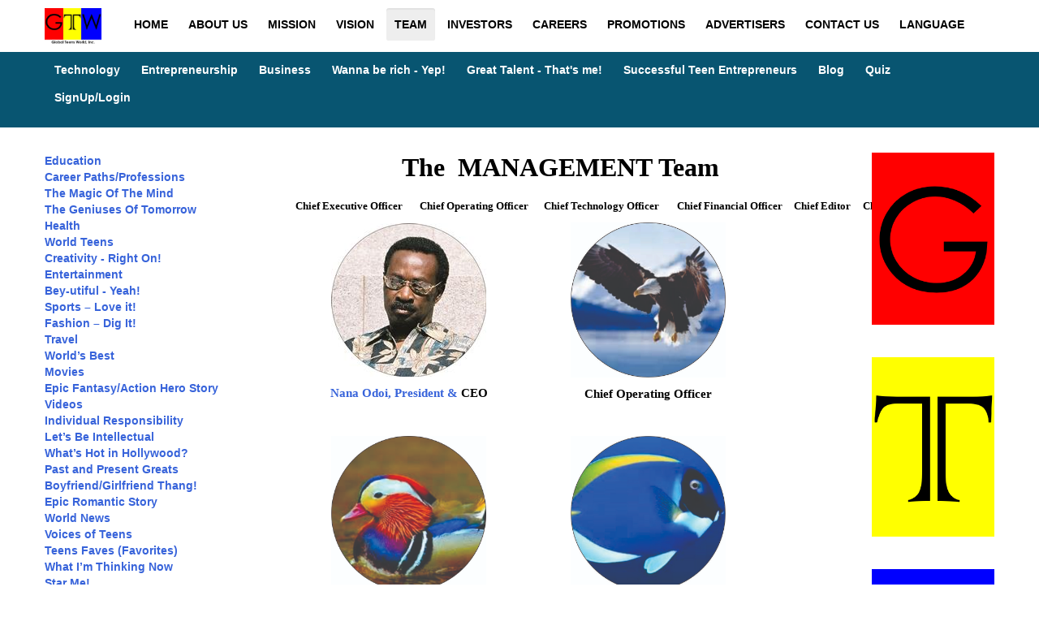

--- FILE ---
content_type: text/html; charset=utf-8
request_url: https://www.globalteensworld.com/index.php/team
body_size: 4337
content:
<!DOCTYPE html>
<!--[if lt IE 7]>      <html class="no-js lt-ie9 lt-ie8 lt-ie7"  lang="en-gb"> <![endif]-->
<!--[if IE 7]>         <html class="no-js lt-ie9 lt-ie8"  lang="en-gb"> <![endif]-->
<!--[if IE 8]>         <html class="no-js lt-ie9"  lang="en-gb"> <![endif]-->
<!--[if gt IE 8]><!--> <html class="no-js" lang="en-gb"> <!--<![endif]-->
    <head>
        <meta http-equiv="X-UA-Compatible" content="IE=edge,chrome=1">
        <base href="https://www.globalteensworld.com/index.php/team" />
	<meta http-equiv="content-type" content="text/html; charset=utf-8" />
	<meta name="author" content="Super User" />
	<meta name="viewport" content="width=device-width, initial-scale=1.0" />
	<meta name="generator" content="Joomla! - Open Source Content Management" />
	<title>Global Teens World - TEAM</title>
	<link href="/templates/shaper_helix_ii/favicon.ico" rel="shortcut icon" type="image/vnd.microsoft.icon" />
	<link href="/plugins/system/jce/css/content.css?aa754b1f19c7df490be4b958cf085e7c" rel="stylesheet" type="text/css" />
	<link href="/templates/shaper_helix_ii/css/bootstrap.min.css" rel="stylesheet" type="text/css" />
	<link href="/templates/shaper_helix_ii/css/bootstrap-responsive.min.css" rel="stylesheet" type="text/css" />
	<link href="/plugins/system/helix/css/font-awesome.css" rel="stylesheet" type="text/css" />
	<link href="/plugins/system/helix/css/mobile-menu.css" rel="stylesheet" type="text/css" />
	<link href="/templates/shaper_helix_ii/css/template.css" rel="stylesheet" type="text/css" />
	<link href="/templates/shaper_helix_ii/css/presets/preset1.css" rel="stylesheet" type="text/css" />
	<style type="text/css">
.container{max-width:1170px}
#sp-header-wrapper{background: rgba(58, 0, 255, 0) !important; color: rgb(0, 0, 0) !important; padding: 10px 0 !important; }

#sp-header-wrapper a{color: rgb(0, 0, 0) !important; }

#sp-header-wrapper a:hover{color: rgb(0, 0, 0) !important; }

#sp-top-menu-wrapper{background: rgb(8, 85, 113) !important; color: rgb(255, 255, 255) !important; padding: 5px 0px 0px 0px !important; }

#sp-top-menu-wrapper a{color: rgb(255, 255, 255) !important; }

#sp-top-menu-wrapper a:hover{color: rgb(8, 85, 113) !important; }

#sp-main-body-wrapper{background: rgba(246, 180, 74, 0) !important; padding: 30px 0 !important; }

#sp-main-body-wrapper a{color: rgb(55, 99, 218) !important; }

#sp-bottom-wrapper{background: rgb(255, 255, 255) !important; color: rgb(0, 0, 0) !important; }

#sp-bottom-wrapper a{color: rgb(0, 0, 0) !important; }

#sp-bottom-wrapper a:hover{color: rgb(0, 0, 0) !important; }

#sp-footer-wrapper{padding: 5px 0 5px 0 !important; }

	</style>
	<script src="/media/jui/js/jquery.min.js?77e43b0b11300f4f7ad76a9b31145da8" type="text/javascript"></script>
	<script src="/media/jui/js/jquery-noconflict.js?77e43b0b11300f4f7ad76a9b31145da8" type="text/javascript"></script>
	<script src="/media/jui/js/jquery-migrate.min.js?77e43b0b11300f4f7ad76a9b31145da8" type="text/javascript"></script>
	<script src="/plugins/system/helix/js/jquery-noconflict.js" type="text/javascript"></script>
	<script src="/media/jui/js/bootstrap.min.js?77e43b0b11300f4f7ad76a9b31145da8" type="text/javascript"></script>
	<script src="/plugins/system/helix/js/modernizr-2.6.2.min.js" type="text/javascript"></script>
	<script src="/plugins/system/helix/js/helix.core.js" type="text/javascript"></script>
	<script src="/plugins/system/helix/js/menu.js" type="text/javascript"></script>
	<script type="text/javascript">
spnoConflict(function($){

					function mainmenu() {
						$('.sp-menu').spmenu({
							startLevel: 0,
							direction: 'ltr',
							initOffset: {
								x: 0,
								y: 0
							},
							subOffset: {
								x: 0,
								y: 0
							},
							center: 0
						});
			}

			mainmenu();

			$(window).on('resize',function(){
				mainmenu();
			});


			});
	</script>

            
</head>
    <body  class="article subpage  ltr preset1 menu-team responsive bg hfeed clearfix">
		<div class="body-innerwrapper">
        <!--[if lt IE 8]>
        <div class="chromeframe alert alert-danger" style="text-align:center">You are using an <strong>outdated</strong> browser. Please <a target="_blank" href="http://browsehappy.com/">upgrade your browser</a> or <a target="_blank" href="http://www.google.com/chromeframe/?redirect=true">activate Google Chrome Frame</a> to improve your experience.</div>
        <![endif]-->
        <header id="sp-header-wrapper" 
                class=" "><div class="container"><div class="row-fluid" id="header">
<div id="sp-logo" class="span1"><div class="logo-wrapper"><a href="/"><img alt="" class="image-logo" src="/images/gtwlogo.png" /></a></div></div>

<div id="sp-menu" class="span11">	


			<div id="sp-main-menu" class="visible-desktop">
				<ul class="sp-menu level-0"><li class="menu-item first"><a href="https://globalteensworld.com/" class="menu-item first" ><span class="menu"><span class="menu-title">HOME</span></span></a></li><li class="menu-item"><a href="/index.php/about-us" class="menu-item" ><span class="menu"><span class="menu-title">ABOUT US</span></span></a></li><li class="menu-item"><a href="/index.php/mission" class="menu-item" ><span class="menu"><span class="menu-title">MISSION</span></span></a></li><li class="menu-item"><a href="/index.php/vision" class="menu-item" ><span class="menu"><span class="menu-title">VISION</span></span></a></li><li class="menu-item active"><a href="/index.php/team" class="menu-item active" ><span class="menu"><span class="menu-title">TEAM</span></span></a></li><li class="menu-item"><a href="/index.php/investors" class="menu-item" ><span class="menu"><span class="menu-title">INVESTORS</span></span></a></li><li class="menu-item"><a href="/index.php/careers" class="menu-item" ><span class="menu"><span class="menu-title">CAREERS</span></span></a></li><li class="menu-item"><a href="/index.php/promotions" class="menu-item" ><span class="menu"><span class="menu-title">PROMOTIONS</span></span></a></li><li class="menu-item"><a href="/index.php/advertisers" class="menu-item" ><span class="menu"><span class="menu-title">ADVERTISERS</span></span></a></li><li class="menu-item"><a href="/index.php/contact-us" class="menu-item" ><span class="menu"><span class="menu-title">CONTACT US</span></span></a></li><li class="menu-item last parent "><a href="#" class="menu-item last parent "><span class="menu"><span class="menu-title">LANGUAGE</span></span></a><div class="sp-submenu"><div class="sp-submenu-wrap"><div class="sp-submenu-inner clearfix" style="width: 200px;"><div class="megacol col1 first" style="width: 200px;"><ul class="sp-menu level-1"><li class="menu-item first"><a href="#" class="menu-item first"><span class="menu"><span class="menu-title"> English</span></span></a></li><li class="menu-item"><a href="#" class="menu-item"><span class="menu"><span class="menu-title">官話/官话</span></span></a></li><li class="menu-item"><a href="#" class="menu-item"><span class="menu"><span class="menu-title">Español</span></span></a></li><li class="menu-item"><a href="#" class="menu-item"><span class="menu"><span class="menu-title">日本人</span></span></a></li><li class="menu-item"><a href="#" class="menu-item"><span class="menu"><span class="menu-title">Français</span></span></a></li><li class="menu-item"><a href="#" class="menu-item"><span class="menu"><span class="menu-title">Deutsch</span></span></a></li><li class="menu-item"><a href="#" class="menu-item"><span class="menu"><span class="menu-title">한국어조선말</span></span></a></li><li class="menu-item last"><a href="#" class="menu-item last"><span class="menu"><span class="menu-title">Português</span></span></a></li></ul></div></div></div></div></li></ul>        
			</div>  				
			</div>
</div></div></header><section id="sp-top-menu-wrapper" 
                class=" "><div class="container"><div class="row-fluid" id="top-menu">
<div id="sp-top menu" class="span12"><div class="module ">	
	<div class="mod-wrapper-menu clearfix">
		<ul class="nav nav-pills">
<li class="item-258"><a href="/index.php/technology" >Technology</a></li><li class="item-260"><a href="/index.php/entrepreneurship" >Entrepreneurship</a></li><li class="item-261"><a href="/index.php/business" >Business</a></li><li class="item-262"><a href="/index.php/wanna-be-rich-yep" >Wanna be rich -  Yep!</a></li><li class="item-264"><a href="/index.php/great-talent-that-s-me" >Great Talent - That's me!</a></li><li class="item-265"><a href="/index.php/successful-teen-entrepreneurs" >Successful Teen Entrepreneurs</a></li><li class="item-252"><a href="/index.php/blog" >Blog</a></li><li class="item-253"><a href="/index.php/quiz" >Quiz</a></li><li class="item-326"><a href="/index.php?Itemid=326" >SignUp/Login</a></li></ul>
	</div>
</div>
</div>
</div></div></section><section id="sp-main-body-wrapper" 
                class=" "><div class="container"><div class="row-fluid" id="main-body">
<aside id="sp-left" class="span3">		<div class="moduletablehighlighted">
						<ul class="nav ">
<li class="item-259"><a href="/index.php/education" >Education</a></li><li class="item-266"><a href="/index.php/career-paths-professions" >Career Paths/Professions</a></li><li class="item-309"><a href="/index.php/the-magic-of-the-mind" >The Magic Of The Mind</a></li><li class="item-308"><a href="/index.php/the-geniuses-of-tomorrow" >The Geniuses Of Tomorrow</a></li><li class="item-306"><a href="/index.php/health" >Health</a></li><li class="item-267"><a href="/index.php/world-teens" >World Teens</a></li><li class="item-270"><a href="/index.php/creativity-yes" >Creativity - Right On!</a></li><li class="item-271"><a href="/index.php/entertainment" >Entertainment</a></li><li class="item-272"><a href="/index.php/bey-utiful-yeah" >Bey-utiful - Yeah!</a></li><li class="item-273"><a href="/index.php/sports-love-it" >Sports – Love it!</a></li><li class="item-275"><a href="/index.php/fashion-dig-it" >Fashion – Dig It!</a></li><li class="item-310"><a href="/index.php/travel" >Travel</a></li><li class="item-276"><a href="/index.php/world-s-best" >World’s Best</a></li><li class="item-277"><a href="/index.php/movies" >Movies</a></li><li class="item-283"><a href="/index.php/epic-fantasy-action-hero-story" >Epic Fantasy/Action Hero Story</a></li><li class="item-278"><a href="/index.php/videos" >Videos</a></li><li class="item-279"><a href="/index.php/individual-responsibility" >Individual Responsibility</a></li><li class="item-280"><a href="/index.php/let-s-be-intellectual" >Let’s Be Intellectual</a></li><li class="item-281"><a href="/index.php/what-s-hot-in-hollywood" >What’s Hot in Hollywood?</a></li><li class="item-307"><a href="/index.php/past-and-present-greats" >Past and Present Greats</a></li><li class="item-282"><a href="/index.php/boyfriend-girlfriend-thang" >Boyfriend/Girlfriend Thang!</a></li><li class="item-284"><a href="/index.php/epic-romantic-story" >Epic Romantic Story</a></li><li class="item-269"><a href="/index.php/world-news" >World News</a></li><li class="item-286"><a href="/index.php/voices-of-teens" >Voices of Teens</a></li><li class="item-291"><a href="/index.php/teens-faves-favorites" >Teens Faves (Favorites)</a></li><li class="item-292"><a href="/index.php/what-i-m-thinking-now" >What I’m Thinking Now</a></li><li class="item-293"><a href="/index.php/star-me" >Star Me!</a></li><li class="item-294"><a href="/index.php/besties-friends-connection" >Besties (Friends Connection)</a></li><li class="item-295"><a href="/index.php/my-bio" >My Bio</a></li><li class="item-288"><a href="/index.php/the-person-i-admire" >The Person I Admire</a></li><li class="item-290"><a href="/index.php/yo-what-s-good" >Yo, What’s Good?</a></li><li class="item-263"><a href="/index.php/hollywood-stars-legacy" >Hollywood Stars Legacy</a></li><li class="item-289"><a href="/index.php/super-fab" >Super Fab</a></li><li class="item-274"><a href="/index.php/games" >Games</a></li><li class="item-285"><a href="/index.php/fascinating-stories-of-parents-teen-days" >Fascinating Stories of Parents Teen Days</a></li><li class="item-311"><a href="/index.php/happy-birthday" >Happy Birthday</a></li><li class="item-312"><a href="/index.php/teens-fascinating-stories" >Teens Fascinating Stories</a></li><li class="item-268"><a href="/index.php/successful-people" >Successful People</a></li><li class="item-287"><a href="/index.php/creative-quote" >Creative Quote</a></li><li class="item-316 divider"><span class="separator">Archives</span></li></ul>
		</div>
	</aside>

<div id="sp-component-area" class="span7"><section id="sp-component-wrapper"><div id="sp-component"><div id="system-message-container">
	</div>

<article class="item-page post-53 post hentry status-publish category-uncategorised ">
 
	 
	 
			
	
		
	<section class="entry-content"> 
																					<p style="text-align: center; line-height: normal;"><strong><span style="font-size: 24pt; font-family: 'Edwardian Script ITC'; color: black;">The&nbsp; </span></strong><span style="font-size: 24pt; font-family: 'Imprint MT Shadow'; color: black;">MANAGEMENT </span><strong><span style="font-size: 24pt; font-family: 'Edwardian Script ITC'; color: black;">Team</span></strong></p>
<table border="0" style="width: 854px; height: 38px; margin-left: auto; margin-right: auto;" cellpadding="0">
<tbody>
<tr>
<td style="padding: 0.75pt; text-align: center;"><strong><span style="font-size: 10pt; font-family: 'Century Gothic','sans-serif'; color: black;">Chief Executive Officer&nbsp;</span></strong></td>
<td style="padding: 0.75pt; text-align: center;"><strong><span style="font-size: 10pt; font-family: 'Century Gothic','sans-serif'; color: black;">Chief Operating Officer</span></strong></td>
<td style="padding: 0.75pt; text-align: center;"><strong><span style="font-size: 10pt; font-family: 'Century Gothic','sans-serif'; color: black;">Chief Technology Officer&nbsp;</span></strong></td>
<td style="padding: 0.75pt; text-align: center;"><strong><span style="font-size: 10pt; font-family: 'Century Gothic','sans-serif'; color: black;">Chief Financial Officer</span></strong></td>
<td style="padding: 0.75pt; text-align: center;"><strong><span style="font-size: 10pt; font-family: 'Century Gothic','sans-serif'; color: black;">Chief Editor</span></strong></td>
<td style="padding: 0.75pt; text-align: center;"><strong><span style="font-size: 10pt; font-family: 'Century Gothic','sans-serif'; color: black;">Chief Marketing Officer</span></strong></td>
</tr>
</tbody>
</table>
<table style="width: 590px; height: 588px;">
<tbody>
<tr>
<td>
<p style="text-align: center;"><a href="/index.php/nana-odoi"><img src="/images/nana-odoi.jpg" alt="nana odoi" width="191" height="191" /></a></p>
<p style="text-align: center;"><a href="/index.php/nana-odoi"><strong><span style="font-size: 11pt; line-height: 107%; font-family: 'Century Gothic','sans-serif';">Nana Odoi, President &amp; <span style="color: black;">CEO</span></span></strong></a></p>
<p>&nbsp;</p>
</td>
<td style="text-align: center;">
<p><img src="/images/eagle.jpg" alt="eagle" width="191" height="191" /></p>
<p><strong><span style="font-size: 11pt; line-height: 107%; font-family: 'Century Gothic','sans-serif'; color: black;">Chief Operating Officer</span></strong></p>
<p>&nbsp;</p>
</td>
</tr>
<tr style="text-align: center;">
<td>
<p><img src="/images/chief-technology-officer.jpg" alt="chief technology officer" width="191" height="191" /></p>
<p><strong><span style="font-size: 11pt; line-height: 107%; font-family: 'Century Gothic','sans-serif'; color: black;">Chief Technology Officer </span></strong></p>
<p>&nbsp;</p>
</td>
<td>
<p><img src="/images/chief-editor.jpg" alt="chief editor" width="191" height="191" /></p>
<p><strong><span style="font-size: 11pt; line-height: 107%; font-family: 'Century Gothic','sans-serif'; color: black;">Chief Editor</span></strong></p>
<p>&nbsp;</p>
</td>
</tr>
<tr style="text-align: center;">
<td>
<p><img src="/images/chief-financial-officer.jpg" alt="chief financial officer" width="191" height="191" /></p>
<p><strong><span style="font-size: 11pt; line-height: 107%; font-family: 'Century Gothic','sans-serif'; color: black;"><strong><span style="font-size: 11pt; line-height: 107%; font-family: 'Century Gothic','sans-serif'; color: black;">Chief Financial Officer</span></strong></span></strong></p>
</td>
<td>
<p><img src="/images/chief-marketing-officer.jpg" alt="chief marketing officer" width="191" height="191" /></p>
<p><strong><span style="font-size: 11pt; line-height: 107%; font-family: 'Century Gothic','sans-serif'; color: black;">Chief Marketing Officer </span></strong></p>
</td>
</tr>
</tbody>
</table>
<p>&nbsp;</p>
<p style="text-align: center;"><span style="font-size: 20pt; font-family: 'Imprint MT Shadow'; color: black;">BOARD OF ADVISORS</span></p>
<table style="width: 590px; height: 588px;">
<tbody>
<tr>
<td>
<p style="text-align: center;"><a href="/index.php/kevin-pitts"><img src="/images/kevin-pitts.jpg" alt="kevin pitts" width="191" height="191" /></a></p>
<p style="text-align: center;"><a href="/index.php/kevin-pitts">Kevin Pitts</a></p>
</td>
<td style="text-align: center;">
<p><img src="/images/investor.jpg" alt="investor" width="191" height="191" /></p>
<p><strong><span style="font-size: 11pt; line-height: 107%; font-family: 'Century Gothic','sans-serif'; color: black;"><strong><span style="font-size: 11pt; line-height: 107%; font-family: 'Century Gothic','sans-serif'; color: black;">Investor</span></strong></span></strong></p>
</td>
</tr>
<tr style="text-align: center;">
<td>
<p><a href="/index.php/gregg-vesonder"><img src="/images/gregg-visendor.jpg" alt="greg visendor" width="191" height="191" /></a></p>
<p style="text-align: center; line-height: normal;"><strong><span style="font-family: 'Century Gothic','sans-serif'; color: black; text-decoration: none;"><a href="/index.php/gregg-vesonder">Gregg Vesendor</a><br /></span></strong></p>
</td>
<td>
<p><a href="/index.php/hubert-glover"><img src="/images/hubbert-glover.jpg" alt="hubbert glover" width="191" height="191" /></a></p>
<p style="text-align: center; line-height: normal;"><a href="/index.php/hubert-glover">Hubert Glover</a></p>
</td>
</tr>
</tbody>
</table>
<p><a href="/index.php/nana-odoi"><img src="/images/nana-odoi.jpg" alt="nana odoi" width="191" height="191" style="display: block; margin-left: auto; margin-right: auto;" /></a></p>
<p style="text-align: center; line-height: normal;"><a href="/index.php/nana-odoi"><strong><span style="font-family: 'Century Gothic','sans-serif'; color: black; text-decoration: none;">Nana Odoi</span></strong><strong><span style="font-family: 'Century Gothic','sans-serif';">, President &amp; CEO</span></strong></a></p> 								
					
				
				
								
		
															
		
    </footer>
</article></div></section></div>

<aside id="sp-right" class="span2"><div class="module ">	
	<div class="mod-wrapper clearfix">		
				<div class="mod-content clearfix">	
			<div class="mod-inner clearfix">
				

<div class="custom"  >
	<p style="text-align: right;"><img src="/images/g-advert.png" alt="g advert" width="151" height="214" /></p>
<p style="text-align: right;">&nbsp;</p>
<p style="text-align: right;"><img src="/images/t-advert.png" alt="t advert" width="151" height="221" /></p>
<p style="text-align: right;">&nbsp;</p>
<p style="text-align: right;"><img src="/images/w-advert.png" alt="w advert" width="151" height="194" /></p>
<p style="text-align: right;">&nbsp;</p>
<p style="text-align: right;">&nbsp;</p>
<p style="text-align: right;"><img src="/images/g-advert.png" alt="g advert" width="151" height="214" /></p>
<p style="text-align: right;">&nbsp;</p>
<p style="text-align: right;"><img src="/images/t-advert.png" alt="t advert" width="151" height="221" /></p>
<p style="text-align: right;">&nbsp;</p>
<p style="text-align: right;"><img src="/images/w-advert.png" alt="w advert" width="151" height="194" /></p>
<p style="text-align: right;">&nbsp;</p>
<p style="text-align: right;">&nbsp;</p></div>
			</div>
		</div>
	</div>
</div>
<div class="gap"></div>
<div class="module ">	
	<div class="mod-wrapper clearfix">		
				<div class="mod-content clearfix">	
			<div class="mod-inner clearfix">
				

<div class="custom"  >
	<p style="text-align: right;"><img src="/images/g-advert.png" alt="g advert" width="151" height="214" /></p>
<p style="text-align: right;">&nbsp;</p></div>
			</div>
		</div>
	</div>
</div>
<div class="gap"></div>
</aside>
</div></div></section><section id="sp-bottom-wrapper" 
                class=" "><div class="container"><div class="row-fluid" id="bottom">
<div id="sp-bottom1" class="span4"><div class="module ">	
	<div class="mod-wrapper-flat clearfix">		
				

<div class="custom"  >
	<p style="text-align: center;"><a href="/index.php/privacy-policy">PRIVACY POLICY</a></p></div>
	</div>
</div>
<div class="gap"></div>
</div>

<div id="sp-bottom2" class="span4"><div class="module ">	
	<div class="mod-wrapper-flat clearfix">		
				

<div class="custom"  >
	<p style="text-align: center;"><a href="/index.php/terms-of-use">TERMS OF USE &amp; CONDITIONS</a></p></div>
	</div>
</div>
<div class="gap"></div>
</div>

<div id="sp-bottom3" class="span4"><div class="module ">	
	<div class="mod-wrapper-flat clearfix">		
				

<div class="custom"  >
	<p style="text-align: center;"><a href="/index.php/advertising-policy">ADVERTISING POLICIES &amp; GUIDELINES</a></p></div>
	</div>
</div>
<div class="gap"></div>
</div>
</div></div></section><footer id="sp-footer-wrapper" 
                class=" "><div class="container"><div class="row-fluid" id="footer">
<div id="sp-footer1" class="span8 offset2"><span class="copyright">Copyright © 2025 globalteensworld.com is a registered trademark. All rights reserved. Proudly Powered By McAbe Solutions</span><a href="http://www.joomshaper.com" title="joomshaper.com"></a></div>
</div></div></footer>        <script type="text/javascript">
        var _gaq = _gaq || [];
        _gaq.push(['_setAccount', 'UA-80425435-1']);
        _gaq.push(['_trackPageview']);

        (function() {
        var ga = document.createElement('script'); ga.type = 'text/javascript'; ga.async = true;
        ga.src = ('https:' == document.location.protocol ? 'https://ssl' : 'http://www') + '.google-analytics.com/ga.js';
        var s = document.getElementsByTagName('script')[0]; s.parentNode.insertBefore(ga, s);
        })();
        </script>
        	

		<a class="hidden-desktop btn btn-inverse sp-main-menu-toggler" href="#" data-toggle="collapse" data-target=".nav-collapse">
			<i class="icon-align-justify"></i>
		</a>

		<div class="hidden-desktop sp-mobile-menu nav-collapse collapse">
			<ul class=""><li class="menu-item first"><a href="https://globalteensworld.com/" class="menu-item first" ><span class="menu"><span class="menu-title">HOME</span></span></a></li><li class="menu-item"><a href="/index.php/about-us" class="menu-item" ><span class="menu"><span class="menu-title">ABOUT US</span></span></a></li><li class="menu-item"><a href="/index.php/mission" class="menu-item" ><span class="menu"><span class="menu-title">MISSION</span></span></a></li><li class="menu-item"><a href="/index.php/vision" class="menu-item" ><span class="menu"><span class="menu-title">VISION</span></span></a></li><li class="menu-item active"><a href="/index.php/team" class="menu-item active" ><span class="menu"><span class="menu-title">TEAM</span></span></a></li><li class="menu-item"><a href="/index.php/investors" class="menu-item" ><span class="menu"><span class="menu-title">INVESTORS</span></span></a></li><li class="menu-item"><a href="/index.php/careers" class="menu-item" ><span class="menu"><span class="menu-title">CAREERS</span></span></a></li><li class="menu-item"><a href="/index.php/promotions" class="menu-item" ><span class="menu"><span class="menu-title">PROMOTIONS</span></span></a></li><li class="menu-item"><a href="/index.php/advertisers" class="menu-item" ><span class="menu"><span class="menu-title">ADVERTISERS</span></span></a></li><li class="menu-item"><a href="/index.php/contact-us" class="menu-item" ><span class="menu"><span class="menu-title">CONTACT US</span></span></a></li><li class="menu-item last parent"><a href="#" class="menu-item last parent"><span class="menu"><span class="menu-title">LANGUAGE</span></span></a><span class="sp-menu-toggler collapsed" data-toggle="collapse" data-target=".collapse-257"><i class="icon-angle-right"></i><i class="icon-angle-down"></i></span><ul class="collapse collapse-257"><li class="menu-item first"><a href="#" class="menu-item first"><span class="menu"><span class="menu-title"> English</span></span></a></li><li class="menu-item"><a href="#" class="menu-item"><span class="menu"><span class="menu-title">官話/官话</span></span></a></li><li class="menu-item"><a href="#" class="menu-item"><span class="menu"><span class="menu-title">Español</span></span></a></li><li class="menu-item"><a href="#" class="menu-item"><span class="menu"><span class="menu-title">日本人</span></span></a></li><li class="menu-item"><a href="#" class="menu-item"><span class="menu"><span class="menu-title">Français</span></span></a></li><li class="menu-item"><a href="#" class="menu-item"><span class="menu"><span class="menu-title">Deutsch</span></span></a></li><li class="menu-item"><a href="#" class="menu-item"><span class="menu"><span class="menu-title">한국어조선말</span></span></a></li><li class="menu-item last"><a href="#" class="menu-item last"><span class="menu"><span class="menu-title">Português</span></span></a></li></ul></li></ul>   
		</div>
		        
		</div>
    </body>
</html>

--- FILE ---
content_type: text/css
request_url: https://www.globalteensworld.com/plugins/system/helix/css/mobile-menu.css
body_size: 209
content:
/**
 * @package Helix Framework
 * @author JoomShaper http://www.joomshaper.com
 * @copyright Copyright (c) 2010 - 2015 JoomShaper
 * @license http://www.gnu.org/licenses/gpl-2.0.html GNU/GPLv2 or Later
 */

 .sp-main-menu-toggler{
  display: inline-block;
  position: absolute;
  top: 30px;
  right: 20px;
  z-index: 999;
 }

.sp-mobile-menu{
  position: absolute !important;
  top: 90px;
  left: 0;
  width: 100%;
}

.sp-mobile-menu ul{
  display: block;
  list-style: none;
  padding: 0;
  margin: 0;
}

.sp-mobile-menu ul li{
  display: block;
  margin: 0;
  padding: 0 10px;
  background: #333;
  cursor: pointer;
}

.sp-mobile-menu ul li span.sp-menu-toggler{
  display: block;
  width: 30px;
  float: right;
  cursor: pointer;
  color: #fff;
  line-height: 40px;
  text-align: center;
}

.sp-mobile-menu ul li span.sp-menu-toggler i{
  display: block;
  line-height: 40px;
}

.sp-mobile-menu ul li span.sp-menu-toggler .icon-angle-right,
.sp-mobile-menu ul li span.sp-menu-toggler.collapsed .icon-angle-down{
  display: none;
}

.sp-mobile-menu ul li span.sp-menu-toggler .icon-angle-down,
.sp-mobile-menu ul li span.sp-menu-toggler.collapsed .icon-angle-right{
  display: block;
}

.sp-mobile-menu ul li a{
  display: inline-block;
  line-height: 40px;
  font-size: 15px;
  color: #777;
}

.sp-mobile-menu ul li.active > a,
.sp-mobile-menu ul li:hover > a{
  color: #fff;
}